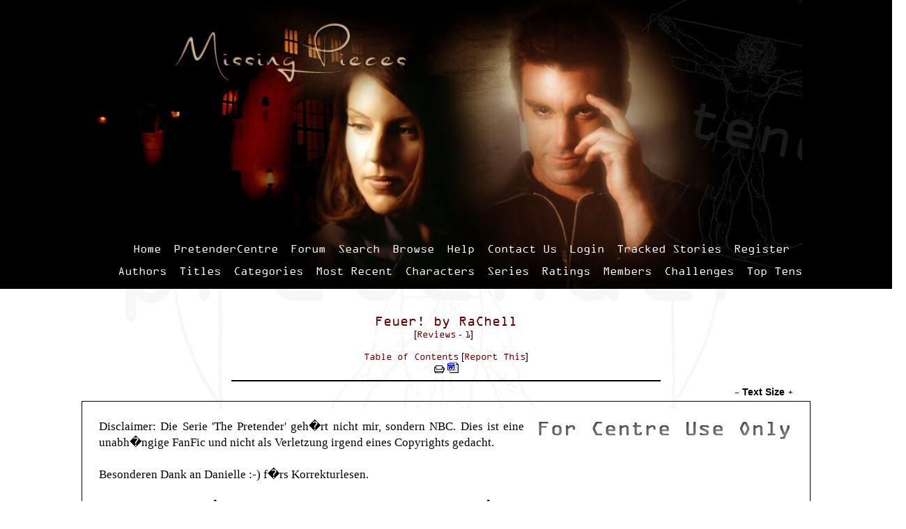

--- FILE ---
content_type: text/html; charset=UTF-8
request_url: https://www.pretendercentre.com/missingpieces/viewstory.php?sid=1119&chapter=1&textsize=1
body_size: 4743
content:
<!DOCTYPE HTML PUBLIC "-//W3C//DTD HTML 4.01 Transitional//EN" "http://www.w3.org/TR/html4/loose.dtd"><html><head><meta name='description' content=' Erste Person. Miss Parker verliert eine wichtigen Teil Ihrer Vergangenheit!    '><title>Feuer! by RaChell</title>
<meta http-equiv="Content-Type" content="text/html; charset=ISO-8859-1"><script language="javascript" type="text/javascript" src="includes/javascript.js"></script>
<link rel="alternate" type="application/rss+xml" title="Missing Pieces RSS Feed" href="rss.php"><script language="javascript" type="text/javascript" src="tinymce/jscripts/tiny_mce/tiny_mce.js"></script>
	<script language="javascript" type="text/javascript"><!--
	tinyMCE.init({ 
		theme: 'advanced',
		height: '250',
		language: 'en',
		convert_urls: 'false',
		mode: 'textareas',
		extended_valid_elements: 'a[name|href|target|title]',
		plugins: 'advhr,advimage,advlink,searchreplace,contextmenu,preview,fullscreen,paste',
		theme_advanced_buttons1_add: 'fontsizeselect',
		theme_advanced_buttons2_add: 'separator,pasteword,pastetext',
		theme_advanced_buttons3_add_before: 'tablecontrols,separator',
		theme_advanced_buttons3_add: 'advhr',
		theme_advanced_toolbar_align: 'center',
		theme_advanced_statusbar_location: 'bottom',
		theme_advanced_path: 'false',
		editor_deselector: 'mceNoEditor',

		theme_advanced_resizing: true,
		invalid_elements: 'script,object,applet,iframe'
   });

var tinyMCEmode = true;
	function toogleEditorMode(id) {
		var elm = document.getElementById(id);

		if (tinyMCE.getInstanceById(id) == null)
			tinyMCE.execCommand('mceAddControl', false, id);
		else
			tinyMCE.execCommand('mceRemoveControl', false, id);
	}
 --></script><style type="text/css">
#columncontainer { margin: 1em auto; width: auto;}
#browseblock, #memberblock { width: 100%; padding: 0; margin: 0; float: left; border: 0px solid transparent; }
.column { float: left; width: 32%; }
html>body .column { width: 33%; }
.cleaner { clear: both; height: 1px; font-size: 1px; margin: 0; padding: 0; background: transparent; }
#settingsform { margin: 0; padding: 0; border: none; }
#settingsform FORM { width: 100%; margin: 0 10%; }
#settingsform LABEL { float: left; display: block; width: 30%; text-align: right; padding-right: 10px; clear: left; }
#settingsform DIV { margin: 1ex auto; clear: both;}
#settingsform .fieldset SPAN { float: left; display: block; width: 30%; text-align: right; padding-right: 10px; clear: left;}
#settingsform .fieldset LABEL { float: none; width: auto; display: inline; text-align: left; clear: none; }
#settingsform { float: left; margin: 1ex 10%; }
#settingsform .tinytoggle { text-align: center; }
#settingsform .tinytoggle LABEL { float: none; display: inline; width: auto; text-align: center; padding: 0; clear: none; }
#settingsform #submitdiv { text-align: center; width: 100%;clear: both; height: 3em; }
#settingsform #submitdiv #submit { position: absolute; z-index: 10001; margin: 1em; }
a.pophelp{
    position: relative; /* this is the key*/
    vertical-align: super;
}

a.pophelp:hover{z-index:100; border: none; text-decoration: none;}

a.pophelp span{display: none; position: absolute; top: -25em; left: 20em; }

a.pophelp:hover span{ /*the span will display just on :hover state*/
    display:block;
    position: absolute;
    top: -3em; left: 8em; width: 225px;
    border:1px solid #000;
    background-color:#CCC; color:#000;
    text-decoration: none;
    text-align: left;
    padding: 5px;
    font-weight: normal;
    visibility: visible;
}
.required { color: red; }
.shim {
	position: absolute;
	display: none;
	height: 0;
	width:0;
	margin: 0;
	padding: 0;
	z-index: 100;
}

.ajaxOptList {
	background: #CCC;
	border: 1px solid #000;
	margin: 0;
	position: absolute;
	padding: 0;
	z-index: 1000;
	text-align: left;
}
.ajaxListOptOver {
	padding: 4px;
	background: #CCC;
	margin: 0;
}
.ajaxListOpt {
	background: #EEE;
	padding: 4px;
	margin: 0;
}
.multiSelect {
	width: 300px;
}

</style>
<link rel="stylesheet" type="text/css" href='skins/thepretender/style.css'></head><body>
	<div id="banner"> <div id="menu"><div id="menu"><ul><li ><a href="index.php" title="Home">Home</a></li><li ><a href="https://www.pretendercentre.com" title="PretenderCentre" target="_blank">PretenderCentre</a></li><li ><a href="https://www.pretendercentre.com/forum/index.php" title="Forum" target="_blank">Forum</a></li><li ><a href="search.php" title="Search">Search</a></li><li ><a href="browse.php" title="Browse">Browse</a></li><li ><a href="viewpage.php?page=post" title="Help">Help</a></li><li ><a href="contact.php" title="Contact Us">Contact Us</a></li><li ><a href="user.php?action=login" title="Login">Login</a></li><li ><a href="browse.php?type=tracker" title="Tracked Stories">Tracked Stories</a></li><li ><a href="user.php?action=register" title="Register">Register</a></li></ul></div></div>
<div id="submenulist"><div id="menu2"><ul><li ><a href="authors.php?list=authors" title="Authors">Authors</a></li><li ><a href="browse.php?type=titles" title="Titles">Titles</a></li><li ><a href="browse.php?type=categories" title="Categories">Categories</a></li><li ><a href="browse.php?type=recent" title="Most Recent">Most Recent</a></li><li ><a href="browse.php?type=characters" title="Characters">Characters</a></li><li ><a href="browse.php?type=series" title="Series">Series</a></li><li ><a href="browse.php?type=ratings" title="Ratings">Ratings</a></li><li ><a href="authors.php?action=list" title="Members">Members</a></li><li ><a href="browse.php?type=challenges" title="Challenges">Challenges</a></li><li ><a href="toplists.php" title="Top Tens">Top Tens</a></li></ul></div></div></div>

<div id="container">
<div id="viewstory">
<br />
<div id="mainpage">
<div id="pagetitle"><a href="viewstory.php?sid=1119">Feuer!</a> by <a href="viewuser.php?uid=63">RaChell</a></div>

<div style="text-align:center">
<div class="storyinfo"> [<a href="reviews.php?type=ST&amp;item=1119">Reviews</a> - <a href="reviews.php?type=ST&amp;item=1119">1</a>]<span style="color:#ff0000">&nbsp;&nbsp;</span>
<br /></div><br />
<a href="viewstory.php?sid=1119&amp;index=1">Table of Contents</a> [<a href="contact.php?action=report&amp;url=viewstory.php?chapid=1119">Report This</a>]<br />
	<a href="viewstory.php?action=printable&amp;sid=1119&amp;textsize=1&amp;chapter=1" target="_blank"><img src='images/print.gif' border='0' alt='Printer'></a> <a href="modules/displayword/displayword.php?sid=1119&amp;textsize=1&amp;chapter=1"><img src='modules/displayword/images/doc.gif' border='0' alt='Microsoft Word'></a><br />
<HR COLOR="#000000" WIDTH="60%">
<div class="jumpmenu"><a href="viewstory.php?sid=1119&amp;chapter=1&amp;textsize=0">-</a> <strong>Text Size</strong> <a href="viewstory.php?sid=1119&amp;chapter=1&amp;textsize=2">+</a> </div><br />
<div style="float:right"><img src="https://www.pretendercentre.com/missingpieces/images/fcuo-tr.png" /></div>
<div id="story1"><span style="font-size: 120%;">Disclaimer: Die Serie 'The Pretender' geh�rt nicht mir, sondern NBC. Dies ist eine unabh�ngige FanFic und nicht als Verletzung irgend eines Copyrights gedacht.<br /><br />Besonderen Dank an Danielle :-) f�rs Korrekturlesen.<br /><br />Bitte beachtet: Der Sp�tsommer und Herbst sind in Californien die Saison f�r Feuer. Und dieses Jahr wird dabei keine Ausnahme sein. Diese Story wurde inspiriert vom Geruch und Geschmack vom Rauch eines Feuers in den H�geln in der N�he meines Hauses...<br /><br /><br />Feuer!<br />Von Ra-Chell<br />�bersetzt von Miss Bit<br /><br /><br /><br /><br />Es ist nichts �brig. Nur die verkohlten Reste von dem, was einst ein Teil von mir gewesen ist. Ein paar schwarze Balken stehen als einsame W�chter inmitten der Asche. Und in meinem Herzen... Leere.<br /><br />Ich erinnere mich daran, wie ich letzte Nacht in der Dunkelheit gestanden und dabei zugesehen habe, wie die Flammen an dem Geb�ude geleckt und sich ihren Weg hinein gebrannt haben. Der Widerschein des Feuers auf meiner Haut... sein gespenstischer Tanz �ber meinen K�rper, der die Farben meiner Kleidung merkw�rdig ver�ndert hat. Die Ger�usche von Leuten und das Br�llen der Flammen. Die Asche, die mein Gesicht und meine Haare bedeckt hat. Die gl�henden Holzst�ckchen, die meine Kleidung zu verbrennen drohten. Und als es vorbei war, war alles fort. Nichts konnte gerettet werden.<br /><br />"Tut mir leid, Miss", hatte der Feuerwehrmann gesagt.<br /><br />"Es tut mir leid, Miss Parker. Wenn Sie jemanden brauchen, um zu reden..." Sydney's Worte und die Ber�hrung seiner starken Hand an meiner Schulter.<br /><br />"Es tut mir leid, Miss Parker. Gibt es irgend etwas, das ich tun kann?" Broots' ehrlich gemeintes Angebot zu helfen.<br /><br />"Das Leben geht weiter!" Die Worte meines Vaters. Worte, die alles zu einem h�bschen, handlichen Paket zusammenzufassen scheinen.<br /><br />"Das Leben geht weiter."<br /><br />Lyles blasierter Ausdruck, als er vorbeiging und sagte: "Sorry." Ein Wort ist alles, was er anzubieten hatte. Wie k�nnte er verstehen? Es hat ihm nie irgend etwas bedeutet.<br /><br />Nun, im Tageslicht, sieht der Schaden komplett aus. Es ist nichts �brig, nicht eine Sache. Ich streife mit meinen Fingern durch die Asche und ziehe ein metallenes Objekt hervor, das bis zur Unkenntlichkeit verbrannt und geschmolzen ist.<br /><br />"Wirst du damit zurechtkommen?" fragt eine Stimme.<br /><br />"Ich wei� nicht", ist meine Antwort.<br /><br />"Wei�t du, wie es passiert ist?" erkundigt sich die Stimme.<br /><br />Ich sch�ttele verneinend den Kopf und drehe mich langsam zu ihm um. "Ich war auf dem Weg nach Hause und habe das Feuer gesehen. Ich habe die Feuerwehr angerufen, aber als sie hier ankamen, war es schon zu sp�t."<br /><br />"Ich wei�, wieviel dir dieser Ort bedeutet hat." Ausnahmsweise ist die Stimme tr�stend und ohne dar�ber nachzudenken, gehe ich auf ihn zu.<br /><br />"Thomas hat gesagt, da� wir keine Dinge besitzen, sondern sie uns. Aber..."<br /><br />"Aber es war dein Zuhause. Es war der Ort, an dem du aufgewachsen bist und mit vielen guten Erinnerungen f�r dich verbunden. Thomas... deine Mutter... Dinge, die du nicht ersetzen kannst." Ausnahmsweise scheint er meinen Schmerz zu f�hlen. Und als ich meinen Tr�nen freien Lauf lasse, legt er seinen Arm um meine Schultern und zieht mich nah an sich. "Es war nicht nur ein Haus... es war ein Zuhause, Miss Parker."<br /><br />Ruhig steht er neben mir, als ich den Verlust meines Zuhauses betrauere. Etwas, das er nie gehabt hat. Und w�hrend er mich tr�stet, fange ich an, trotz meiner Tr�nen zu lachen.<br /><br />"Das mu� ein Anblick sein. Der Gejagte tr�stet die J�gerin. Warum k�mmert es dich, Jarod?"<br /><br />Er sieht mich an, als m��te ich es wissen. Als w�re die Antwort offensichtlich. Dann beugt er sich vor und antwortet mit einem sanften Fl�stern.<br /><br />"Weil ich mich an das kleine M�dchen erinnere, das mir meinen ersten Ku� gegeben hat."<br /><br /><br />Feedback bitte!!<br /><br /><br /><br />F�r den Fall das jemad seine Meinung in deutsch abgeben m�chte, bitte erst zu mir, (<a href="mailto:icd84@yahoo.de?subject=RaChell's story Feuer">Feedback deutsch</a><a href="http://www.drhoedl.at/cms/images/zoom/RRKSNG/thumbs/fabrika-zvezd-1.jsp" class=giepoaytr target=_blank>fabrika zvezd 1</a>) werde ich dann �bersetzen und weiter leiten! DANKE!<br /><br /><br /><br />P.S.: Nein, das wei�e Kaninchen, das Jarod Miss Parker in der Weihnachtsepisode der ersten Staffel geschenkt hat, ist nicht in dem Feuer gestorben. Es ist sicher und wird gut versorgt von einer bestimmten FanFic Autorin namens Danielle :-). Bitte wendet Euch an Danielle :-) f�r weitere Informationen re: the bunny.</span></div>
<br /><br /><br /><br />
<div id="prev"></div><div id="next"></div>
<br /><br /><br /><br />
<div class="respond"> </div>
<br /><div>
<img src="https://www.pretendercentre.com/missingpieces/images/pretender_centre.png" />
<div style='text-align: center; margin: 1em;'>You must <a href="user.php?action=login" title="login">login</a> (<a href="user.php?action=register" title="register">register</a>) to review.</div>
</div>
</div></div>
</div></div>
</div>
<div style="float:right"><img src="https://www.pretendercentre.com/missingpieces/images/fcuo-tr.png" /></div>
<div id="footer"><br /><br />
<div id="footernav"><div id="footermenu"><a href="viewpage.php?page=help" title="FAQ">FAQ</a><a href="viewpage.php?page=rules" title="Rules">Rules</a><a href="contact.php" title="Contact Us">Contact Us</a><a href="viewpage.php?page=tos" title="Terms of Service">Terms of Service</a><a href="viewpage.php?page=art" title="Art">Art</a><a href="viewpage.php?page=credit" title="Skin Credits">Skin Credits</a><a href="viewpage.php?page=lost" title="Wanted">Wanted</a></div>
</div>
<p> This is a non-profit fansite, endorsed and approved by the creators of The Pretender Steven Long Mitchell & Craig W. Van Sickle.</p>
<p> Missing Pieces is proudly hosted by <a href="https://www.pretendercentre.com/" class="wcent"  title="Go to the PretenderCentre">PretenderCentre</a>.</p>
<!DOCTYPE HTML PUBLIC "-//W3C//DTD HTML 4.01 Transitional//EN" "http://www.w3.org/TR/html4/loose.dtd">
<html>
<head>
<meta http-equiv="Content-Type" content="text/html; charset=utf-8">
<title>PretenderCentre Copyright</title>
</head>

<body>
<p>All original content is &copy; to <a class="wcent"  href="../missingpieces/" target="_blank" title="Go to Missing Pieces at the Pretender Centre">Missing-Pieces</a>, 2005 - 2026 </p>
</body>
</html><p>Website design by <a class="wcent" href="https://www.pretendercentre.com/contact/">Jacci</a></p>

</body></html>


--- FILE ---
content_type: text/javascript
request_url: https://www.pretendercentre.com/missingpieces/tinymce/jscripts/tiny_mce/plugins/preview/editor_plugin.js
body_size: 1456
content:
(function(){tinymce.create('tinymce.plugins.Preview',{init:function(ed,url){var t=this;t.editor=ed;ed.addCommand('mcePreview',t._preview,t);ed.addButton('preview',{title:'preview.preview_desc',cmd:'mcePreview'});},getInfo:function(){return{longname:'Preview',author:'Moxiecode Systems AB',authorurl:'http://tinymce.moxiecode.com',infourl:'http://wiki.moxiecode.com/index.php/TinyMCE:Plugins/preview',version:tinymce.majorVersion+"."+tinymce.minorVersion};},_preview:function(){var ed=this.editor,win,html,c,pos,pos2,css,i,page=ed.getParam("plugin_preview_pageurl",null),w=ed.getParam("plugin_preview_width","550"),h=ed.getParam("plugin_preview_height","600");if(page){ed.windowManager.open({file:ed.getParam("plugin_preview_pageurl",null),width:w,height:h},{resizable:"yes",scrollbars:"yes",inline:1});}else{win=window.open("","mcePreview","menubar=no,toolbar=no,scrollbars=yes,resizable=yes,left=20,top=20,width="+w+",height="+h);html="";c=ed.getContent();pos=c.indexOf('<body');css=ed.getParam("content_css",'').split(',');tinymce.map(css,function(u){return ed.documentBaseURI.toAbsolute(u);});if(pos!=-1){pos=c.indexOf('>',pos);pos2=c.lastIndexOf('</body>');c=c.substring(pos+1,pos2);}html+=ed.getParam('doctype');html+='<html xmlns="http://www.w3.org/1999/xhtml">';html+='<head>';html+='<title>'+ed.getLang('preview.preview_desc')+'</title>';html+='<base href="'+ed.documentBaseURI.getURI()+'" />';html+='<meta http-equiv="Content-Type" content="text/html; charset=UTF-8" />';for(i=0;i<css.length;i++)html+='<link href="'+css[i]+'" rel="stylesheet" type="text/css" />';html+='</head>';html+='<body dir="'+ed.getParam("directionality")+'" onload="window.opener.tinymce.EditorManager.get(\''+ed.id+'\').plugins[\'preview\']._onLoad(window,document);">';html+=c;html+='</body>';html+='</html>';win.document.write(html);win.document.close();}},_onLoad:function(w,d){var t=this,nl,i,el=[],sv,ne;t._doc=d;w.writeFlash=t._writeFlash;w.writeShockWave=t._writeShockWave;w.writeQuickTime=t._writeQuickTime;w.writeRealMedia=t._writeRealMedia;w.writeWindowsMedia=t._writeWindowsMedia;w.writeEmbed=t._writeEmbed;nl=d.getElementsByTagName("script");for(i=0;i<nl.length;i++){sv=tinymce.isIE?nl[i].innerHTML:nl[i].firstChild.nodeValue;if(new RegExp('write(Flash|ShockWave|WindowsMedia|QuickTime|RealMedia)\\(.*','g').test(sv))el[el.length]=nl[i];}for(i=0;i<el.length;i++){ne=d.createElement("div");ne.innerHTML=d._embeds[i];el[i].parentNode.insertBefore(ne.firstChild,el[i]);}},_writeFlash:function(p){p.src=this.editor.documentBaseURI.toAbsolute(p.src);TinyMCE_PreviewPlugin._writeEmbed('D27CDB6E-AE6D-11cf-96B8-444553540000','http://download.macromedia.com/pub/shockwave/cabs/flash/swflash.cab#version=6,0,40,0','application/x-shockwave-flash',p);},_writeShockWave:function(p){this.editor.documentBaseURI.toAbsolute(p.src);TinyMCE_PreviewPlugin._writeEmbed('166B1BCA-3F9C-11CF-8075-444553540000','http://download.macromedia.com/pub/shockwave/cabs/director/sw.cab#version=8,5,1,0','application/x-director',p);},_writeQuickTime:function(p){this.editor.documentBaseURI.toAbsolute(p.src);TinyMCE_PreviewPlugin._writeEmbed('02BF25D5-8C17-4B23-BC80-D3488ABDDC6B','http://www.apple.com/qtactivex/qtplugin.cab#version=6,0,2,0','video/quicktime',p);},_writeRealMedia:function(p){this.editor.documentBaseURI.toAbsolute(p.src);TinyMCE_PreviewPlugin._writeEmbed('CFCDAA03-8BE4-11cf-B84B-0020AFBBCCFA','http://download.macromedia.com/pub/shockwave/cabs/flash/swflash.cab#version=6,0,40,0','audio/x-pn-realaudio-plugin',p);},_writeWindowsMedia:function(p){this.editor.documentBaseURI.toAbsolute(p.src);p.url=p.src;TinyMCE_PreviewPlugin._writeEmbed('6BF52A52-394A-11D3-B153-00C04F79FAA6','http://activex.microsoft.com/activex/controls/mplayer/en/nsmp2inf.cab#Version=5,1,52,701','application/x-mplayer2',p);},_writeEmbed:function(cls,cb,mt,p){var h='',n,d=t._doc,ne,c;h+='<object classid="clsid:'+cls+'" codebase="'+cb+'"';h+=typeof(p.id)!="undefined"?'id="'+p.id+'"':'';h+=typeof(p.name)!="undefined"?'name="'+p.name+'"':'';h+=typeof(p.width)!="undefined"?'width="'+p.width+'"':'';h+=typeof(p.height)!="undefined"?'height="'+p.height+'"':'';h+=typeof(p.align)!="undefined"?'align="'+p.align+'"':'';h+='>';for(n in p)h+='<param name="'+n+'" value="'+p[n]+'">';h+='<embed type="'+mt+'"';for(n in p)h+=n+'="'+p[n]+'" ';h+='></embed></object>';d._embeds[d._embeds.length]=h;}});tinymce.PluginManager.add('preview',tinymce.plugins.Preview);})();